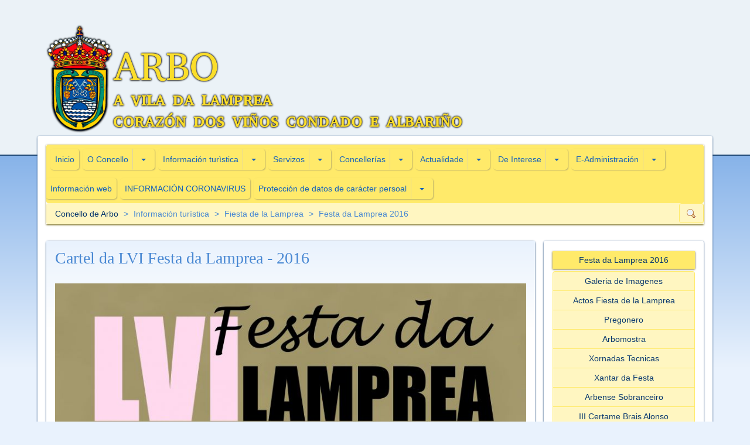

--- FILE ---
content_type: text/html;charset=utf-8
request_url: https://concellodearbo.es/eportal/portal/index.php?id_seccion=192&solo_caja=354
body_size: 5181
content:
<!DOCTYPE HTML>
<!--[if IE 9]><html class="lt-ie10" lang="es" > <![endif]-->
<html class="no-js" lang="es">
<head>
    <meta charset="utf-8" />
	<meta http-equiv="content-type" content="text/html; charset=utf-8" />
    <meta http-equiv="X-UA-Compatible" content="IE=edge">
    <meta name="viewport" content="width=device-width, initial-scale=1.0" />
	<title>Cartel da LVI Festa da Lamprea - 2016 :: Festa da Lamprea 2016 :: Concello de Arbo</title>
	<meta name="description" content="P&aacute;xina Oficial do Concello de Arbo" />
	<meta name="keywords" content="Concello Arbo Pontevedra Espa&ntilde;a" />
	<link rel="icon" type="image/x-icon" href="../../arbo/portal//img/favicon.ico">

    <!-- Bootstrap -->
    <!--<link href="../../arbo/portal/css/bootstrap.css" rel="stylesheet">-->
    <link href="../../arbo/portal/css/magic-bootstrap.css" rel="stylesheet">
    <link href="../../arbo/portal/css/ekko-lightbox.min.css" rel="stylesheet">
    <link href="../../arbo/portal/css/arbo.css" rel="stylesheet">

    <!-- HTML5 shim and Respond.js for IE8 support of HTML5 elements and media queries -->
    <!-- WARNING: Respond.js doesn't work if you view the page via file:// -->
    <!--[if lt IE 9]>
      <script src="https://oss.maxcdn.com/html5shiv/3.7.2/html5shiv.min.js"></script>
      <script src="https://oss.maxcdn.com/respond/1.4.2/respond.min.js"></script>
    <![endif]-->
    
    </head>
<body>
	<!-- fondo: slider + degradado -->
	<div class="fondo">
		<div id="carousel-header" data-interval="10000" data-pause="" data-keyboard="false" class="carousel slide carousel-fade" data-ride="carousel">
			<!-- Indicators
			<ol class="carousel-indicators">
				<li data-target="#carousel-example-generic" data-slide-to="0" class="active"></li>
				<li data-target="#carousel-example-generic" data-slide-to="1"></li>
				<li data-target="#carousel-example-generic" data-slide-to="2"></li>
			</ol> -->

			<!-- Wrapper for slides -->
			<div class="carousel-inner" role="listbox">
								<img src="../../arbo/portal/img/logo3.png" id="sombra-logo" alt="sombra-logo" />
			</div>
		</div>
		<div class="mascara">&nbsp</div>
		<div class="degradado">&nbsp</div>
	</div>
	
	<!-- wrapper pagina principal -->
	<div id="pagina">
		<div class="container">
			<div class="row clearfix">
				<div class="col-md-12 column">
					<!-- wrapper fondo logo/escudo -->
					<div class="row clearfix">
						<div class="col-xs-12 col-sm-11 col-md-10 col-lg-8 column logo">
							<a href="../../"><img src="../../arbo/portal/img/logo3.png" alt="CONCELLO DE ARBO: A VILA DA LAMPREA. CORAZÓN DOS VIÑOS CONDADO E ALBARIÑO" title="CONCELLO DE ARBO: A VILA DA LAMPREA. CORAZÓN DOS VIÑOS CONDADO E ALBARIÑO"></a>
						</div>
					</div>
					<!-- wrapper fondo blanco -->
					<div class="row clearfix">
						<div class="col-xs-12 column fondo-blanco">

	<!-- menu superior + migas -->
	<!--<li class="active">-->
	<div class="menu">
		<nav class="navbar navbar-default" role="navigation">
			<div>
				<ul class="nav navbar-nav btn-group">
									<li class="btn-group"><a href="?id_seccion=1" class="btn">Inicio</a></li>
					<li class="btn-group">
						<a href="?id_seccion=2" class="btn btn-seccion-principal">O Concello</a>
						<a href="?id_seccion=2" class="btn dropdown-trigger" data-toggle="dropdown" role="button" aria-expanded="false"><span class="sr-only">Subsecciones de O Concello</span><strong class="caret"></strong></a>
						<ul class="dropdown-menu">							<li><a href="?id_seccion=18">Alcald&iacute;a</a></li>							<li><a href="?id_seccion=7">Datos de contacto</a></li>							<li><a href="?id_seccion=40">Simbolox&iacute;a Municipal</a></li>
						</ul>
					</li>
					<li class="btn-group">
						<a href="?id_seccion=3" class="btn btn-seccion-principal">Información turìstica</a>
						<a href="?id_seccion=3" class="btn dropdown-trigger" data-toggle="dropdown" role="button" aria-expanded="false"><span class="sr-only">Subsecciones de Información turìstica</span><strong class="caret"></strong></a>
						<ul class="dropdown-menu">							<li><a href="?id_seccion=109">Arbo, Vila da Lamprea, coraz&oacute;n de los vinos Albari&ntilde;o y Condado</a></li>							<li><a href="?id_seccion=396">Arbo en Imagenes</a></li>							<li><a href="?id_seccion=6">Como llegar</a></li>							<li><a href="?id_seccion=35">Fiesta de la Lamprea </a></li>							<li><a href="?id_seccion=197">Fiesta de la Lamprea Seca</a></li>							<li><a href="?id_seccion=33">Museo Arabo</a></li>							<li><a href="?id_seccion=110">Patrimonio</a></li>							<li><a href="?id_seccion=111">Rutas y senderos</a></li>							<li><a href="?id_seccion=114">Pesqueiras</a></li>							<li><a href="?id_seccion=374">Promoci&oacute;n </a></li>							<li><a href="?id_seccion=115">Ocio</a></li>							<li><a href="?id_seccion=156">Gastronom&iacute;a - Hosteleria de Arbo</a></li>							<li><a href="?id_seccion=155">Enoturismo</a></li>							<li><a href="?id_seccion=119">Lugares de Interes</a></li>
						</ul>
					</li>
					<li class="btn-group">
						<a href="?id_seccion=4" class="btn btn-seccion-principal">Servizos</a>
						<a href="?id_seccion=4" class="btn dropdown-trigger" data-toggle="dropdown" role="button" aria-expanded="false"><span class="sr-only">Subsecciones de Servizos</span><strong class="caret"></strong></a>
						<ul class="dropdown-menu">							<li><a href="?id_seccion=101">Punto Limpo</a></li>							<li><a href="?id_seccion=26">Biblioteca</a></li>							<li><a href="?id_seccion=57">Centro Multiusos de Arbo</a></li>							<li><a href="?id_seccion=52">Aula de Inform&aacute;tica </a></li>							<li><a href="?id_seccion=53">Pavill&oacute;n</a></li>							<li><a href="?id_seccion=51">P.A.I</a></li>							<li><a href="?id_seccion=85">Campo de Futbol</a></li>							<li><a href="?id_seccion=54">Piscina</a></li>							<li><a href="?id_seccion=84">Plaza de Abastos</a></li>
						</ul>
					</li>
					<li class="btn-group">
						<a href="?id_seccion=13" class="btn btn-seccion-principal">Concellerías</a>
						<a href="?id_seccion=13" class="btn dropdown-trigger" data-toggle="dropdown" role="button" aria-expanded="false"><span class="sr-only">Subsecciones de Concellerías</span><strong class="caret"></strong></a>
						<ul class="dropdown-menu">							<li><a href="?id_seccion=67">Obras</a></li>							<li><a href="?id_seccion=59">Cultura </a></li>							<li><a href="?id_seccion=540">Xuventude</a></li>							<li><a href="?id_seccion=58">Emprego</a></li>							<li><a href="?id_seccion=64">Servizos Sociais e Promoci&oacute;n da Igualdade </a></li>							<li><a href="?id_seccion=61">Medio Ambiente e Medio Rural</a></li>							<li><a href="?id_seccion=458">Comercio e Participaci&oacute;n Cidada</a></li>							<li><a href="?id_seccion=62">Educacion</a></li>							<li><a href="?id_seccion=66">Deportes</a></li>
						</ul>
					</li>
					<li class="btn-group">
						<a href="?id_seccion=14" class="btn btn-seccion-principal">Actualidade</a>
						<a href="?id_seccion=14" class="btn dropdown-trigger" data-toggle="dropdown" role="button" aria-expanded="false"><span class="sr-only">Subsecciones de Actualidade</span><strong class="caret"></strong></a>
						<ul class="dropdown-menu">							<li><a href="?id_seccion=19">Novas</a></li>							<li><a href="?id_seccion=201">Notas de Prensa</a></li>							<li><a href="?id_seccion=526">Outros</a></li>
						</ul>
					</li>
					<li class="btn-group">
						<a href="?id_seccion=12" class="btn btn-seccion-principal">De Interese</a>
						<a href="?id_seccion=12" class="btn dropdown-trigger" data-toggle="dropdown" role="button" aria-expanded="false"><span class="sr-only">Subsecciones de De Interese</span><strong class="caret"></strong></a>
						<ul class="dropdown-menu">							<li><a href="?id_seccion=384">Telefonos de interes </a></li>							<li><a href="?id_seccion=100">Asociaci&oacute;ns</a></li>							<li><a href="?id_seccion=94">Servizos non Municipais</a></li>							<li><a href="?id_seccion=400">Eventos singulares </a></li>							<li><a href="?id_seccion=283">Festas Anuais </a></li>
						</ul>
					</li>
					<li class="btn-group">
						<a href="?id_seccion=15" class="btn btn-seccion-principal">E-Administración</a>
						<a href="?id_seccion=15" class="btn dropdown-trigger" data-toggle="dropdown" role="button" aria-expanded="false"><span class="sr-only">Subsecciones de E-Administración</span><strong class="caret"></strong></a>
						<ul class="dropdown-menu">							<li><a href="?id_seccion=552">Consulta P&uacute;blica Previa </a></li>							<li><a href="?id_seccion=321">Sede electr&oacute;nica</a></li>							<li><a href="?id_seccion=16">Perfil do contratante</a></li>							<li><a href="?id_seccion=38">Formularios</a></li>							<li><a href="?id_seccion=80">Taboleiro de anuncios</a></li>							<li><a href="?id_seccion=414">Prezos Publicos</a></li>							<li><a href="?id_seccion=282">Ordenanzas e Regulamentos</a></li>
						</ul>
					</li>					<li class="btn-group"><a href="?id_seccion=544" class="btn">Informaci&oacute;n web</a></li>					<li class="btn-group"><a href="?id_seccion=561" class="btn">INFORMACI&Oacute;N CORONAVIRUS</a></li>
					<li class="btn-group">
						<a href="?id_seccion=572" class="btn btn-seccion-principal">Protección de datos de carácter persoal</a>
						<a href="?id_seccion=572" class="btn dropdown-trigger" data-toggle="dropdown" role="button" aria-expanded="false"><span class="sr-only">Subsecciones de Protección de datos de carácter persoal</span><strong class="caret"></strong></a>
						<ul class="dropdown-menu">							<li><a href="?id_seccion=573">Exercicio de dereitos en materia de protecci&oacute;n de datos persoais</a></li>							<li><a href="?id_seccion=574">Contacte co Delegado/a en protecci&oacute;n de datos</a></li>							<li><a href="?id_seccion=575">Normativa</a></li>							<li><a href="?id_seccion=576">Rexistro de actividades de tratamento </a></li>
						</ul>
					</li>				</ul>
			</div>
		</nav>
		
				<div class="quicksearch">
			<a class="btn btn-default" href="./index.php?id_seccion=11"><img src="img/zoom.gif" alt="Buscador" title="Buscador" width="16" height="16"/></a>
		</div>
					
		<ul class="breadcrumb">
			<li>Concello de Arbo</li>
			
			<li><a href="index.php?id_seccion=3">Informaci&oacute;n tur&igrave;stica</a></li>
			<li><a href="index.php?id_seccion=35">Fiesta de la Lamprea </a></li>
			<li><a href="index.php?id_seccion=192">Festa da Lamprea 2016</a></li>		</ul>
	</div>
	<!-- fin menu superior + migas -->

	<div class="row clearfix">
		<div class="col-xs-12 column cuerpo">

<div class="row clearfix">

	
	<!-- inicio contenidos -->
	<div class="col-xs-12 col-md-9 column entradas normal" role="content">
		
		<div class="entrada">
			<div class="degradado"></div>
			<article>
				<h3><a class="titulo" href="index.php?id_seccion=192&amp;solo_caja=354" title="Ler mais">Cartel da LVI Festa da Lamprea - 2016</a></h3>
				<h4></h4>
				<div class="texto">
					<a name="mod_caja_793"></a><p>
	<img alt="" src="/arbo/portal/temp/cartel%20500x700%20Festa%20da%20Lamprea%202016%20small.jpg" style="width: 100%;" /></p>

				</div>
				<div class="imagenes">
					
				</div>
				<div class="adjuntos">
					
				</div>
				<div class="social btn-group">
					<div class="facebook btn btn-default btn-xs">
						<a target="blank" href="https://www.facebook.com/dialog/share?app_id=490658091112451&display=page&href=http%3A%2F%2Fconcellodearbo.es%2Feportal%2Fportal%2Findex.php%3Fid_seccion%3D192%26solo_caja%3D354&redirect_uri=http%3A%2F%2Fconcellodearbo.es%2Feportal%2Fportal%2Findex.php%3Fid_seccion%3D192%26solo_caja%3D354"><img src="../../arbo/portal/img/share.facebook.png" alt="" /> Compartir en Facebook</a>
					</div>
					<div class="twitter btn btn-default btn-xs">
						<a target="blank" href="https://twitter.com/intent/tweet?original_referer=http%3A%2F%2Fconcellodearbo.es%2Feportal%2Fportal%2Findex.php%3Fid_seccion%3D192%26solo_caja%3D354&ref_src=twsrc%5Etfw&text=Cartel+da+LVI+Festa+da+Lamprea+-+2016&tw_p=tweetbutton&url=http%3A%2F%2Fconcellodearbo.es%2Feportal%2Fportal%2Findex.php%3Fid_seccion%3D192%26solo_caja%3D354"><img src="../../arbo/portal/img/share.twitter.png" alt="" />  Publicar en twitter</a>
					</div>
					<div class="googleplus btn btn-default btn-xs">
						<a target="blank" href="https://plus.google.com/share?url=http%3A%2F%2Fconcellodearbo.es%2Feportal%2Fportal%2Findex.php%3Fid_seccion%3D192%26solo_caja%3D354"><img src="../../arbo/portal/img/share.googleplus.png" alt="" /> Compartir en Google+</a>
					</div>
				</div>
				
			</article>
		</div>		<br/>
	</div>
	<!-- fin contenidos -->
	
	<!-- inicio lateral -->
	<div class="col-xs-12 col-md-3 column lateral">
		<div class="row clearfix">
			<div class="col-xs-12 column fondo-blanco">
	
		<div class="subsecciones">
			<div class="submenu">Festa da Lamprea 2016</div>
			<div class="btn-group-vertical btn-block">
						<a href="/eportal/portal/index.php?id_seccion=226" class="btn btn-default" role="button">Galeria de Imagenes </a>
						<a href="/eportal/portal/index.php?id_seccion=208" class="btn btn-default" role="button">Actos Fiesta de la Lamprea </a>
						<a href="/eportal/portal/index.php?id_seccion=212" class="btn btn-default" role="button">Pregonero</a>
						<a href="/eportal/portal/index.php?id_seccion=206" class="btn btn-default" role="button">Arbomostra</a>
						<a href="/eportal/portal/index.php?id_seccion=217" class="btn btn-default" role="button">Xornadas Tecnicas </a>
						<a href="/eportal/portal/index.php?id_seccion=211" class="btn btn-default" role="button">Xantar da Festa</a>
						<a href="/eportal/portal/index.php?id_seccion=210" class="btn btn-default" role="button">Arbense Sobranceiro</a>
						<a href="/eportal/portal/index.php?id_seccion=209" class="btn btn-default" role="button"> III Certame Brais Alonso</a>
						<a href="/eportal/portal/index.php?id_seccion=207" class="btn btn-default" role="button">Libro de la Fiesta de la Lamprea 2016</a>
						<a href="/eportal/portal/index.php?id_seccion=199" class="btn btn-default" role="button">Concurso de carteles y redaccion &laquo;LVI Festa da Lamprea&raquo; alumnos C.E.I.P. Antonio Carpintero</a>
						<a href="/eportal/portal/index.php?id_seccion=193" class="btn btn-default" role="button">Concurso de carteles LVI Festa da Lamprea - 2016</a>
			</div>
		</div>
		<div class="subsecciones">
			<div class="submenu">Fiesta de la Lamprea </div>
			<div class="btn-group-vertical btn-block">
						<a href="/eportal/portal/index.php?id_seccion=564" class="btn btn-default" role="button">Festa da Lamprea 2021</a>
						<a href="/eportal/portal/index.php?id_seccion=548" class="btn btn-default" role="button">Festa da Lamprea 2020</a>
						<a href="/eportal/portal/index.php?id_seccion=481" class="btn btn-default" role="button">Festa da Lamprea 2019</a>
						<a href="/eportal/portal/index.php?id_seccion=367" class="btn btn-default" role="button">Festa da Lamprea 2018</a>
						<a href="/eportal/portal/index.php?id_seccion=297" class="btn btn-default" role="button">Festa da Lamprea 2017</a>
						<a href="/eportal/portal/index.php?id_seccion=192" class="btn btn-default" role="button">Festa da Lamprea 2016</a>
						<a href="/eportal/portal/index.php?id_seccion=8" class="btn btn-default" role="button">Festa da Lamprea 2015</a>
						<a href="/eportal/portal/index.php?id_seccion=315" class="btn btn-default" role="button">Historia da Festa </a>
			</div>
		</div>
		<div class="subsecciones">
			<div class="submenu">Informaci&oacute;n tur&igrave;stica</div>
			<div class="btn-group-vertical btn-block">
						<a href="/eportal/portal/index.php?id_seccion=109" class="btn btn-default" role="button">Arbo, Vila da Lamprea, coraz&oacute;n de los vinos Albari&ntilde;o y Condado</a>
						<a href="/eportal/portal/index.php?id_seccion=396" class="btn btn-default" role="button">Arbo en Imagenes</a>
						<a href="/eportal/portal/index.php?id_seccion=6" class="btn btn-default" role="button">Como llegar</a>
						<a href="/eportal/portal/index.php?id_seccion=35" class="btn btn-default" role="button">Fiesta de la Lamprea </a>
						<a href="/eportal/portal/index.php?id_seccion=197" class="btn btn-default" role="button">Fiesta de la Lamprea Seca</a>
						<a href="/eportal/portal/index.php?id_seccion=33" class="btn btn-default" role="button">Museo Arabo</a>
						<a href="/eportal/portal/index.php?id_seccion=110" class="btn btn-default" role="button">Patrimonio</a>
						<a href="/eportal/portal/index.php?id_seccion=111" class="btn btn-default" role="button">Rutas y senderos</a>
						<a href="/eportal/portal/index.php?id_seccion=114" class="btn btn-default" role="button">Pesqueiras</a>
						<a href="/eportal/portal/index.php?id_seccion=374" class="btn btn-default" role="button">Promoci&oacute;n </a>
						<a href="/eportal/portal/index.php?id_seccion=115" class="btn btn-default" role="button">Ocio</a>
						<a href="/eportal/portal/index.php?id_seccion=156" class="btn btn-default" role="button">Gastronom&iacute;a - Hosteleria de Arbo</a>
						<a href="/eportal/portal/index.php?id_seccion=155" class="btn btn-default" role="button">Enoturismo</a>
						<a href="/eportal/portal/index.php?id_seccion=119" class="btn btn-default" role="button">Lugares de Interes</a>
			</div>
		</div>	
		<div>
			<div class="submenu">Destacados</div>
			<div class="row clearfix banners_inicio">
				<div class="col-xs-6 col-md-12 column banner ">
					<div>
						<a class="btn btn-default btn-block" href="http://concellodearbo.es/eportal/portal/index.php?id_seccion=18" title="Saluda del Alcalde">
							<div class="logo-esquina">&nbsp;</div>
							<img style="" class="" src="redimensionar.php?id_imagen=5005&amp;alto=100&amp;ancho=300" alt="Saluda del Alcalde" title="Saluda del Alcalde" />
						</a>
					</div>
				</div>
				<div class="col-xs-6 col-md-12 column banner ">
					<div>
						<a class="btn btn-default btn-block" href="http://www.concellodearbo.es/eportal/portal/index.php?id_seccion=109" title="Arbo, Vila da Lamprea">
							<div class="logo-esquina">&nbsp;</div>
							<img style="" class="" src="redimensionar.php?id_imagen=5001&amp;alto=100&amp;ancho=300" alt="Arbo, Vila da Lamprea" title="Arbo, Vila da Lamprea" />
						</a>
					</div>
				</div>
				<div class="col-xs-6 col-md-12 column banner ">
					<div>
						<a class="btn btn-default btn-block" href="http://concellodearbo.es/eportal/portal/index.php?id_seccion=33" title="Arabo: Centro de Interpretación do Viño e da Lamprea">
							<div class="logo-esquina">&nbsp;</div>
							<img style="" class="" src="redimensionar.php?id_imagen=1730&amp;alto=100&amp;ancho=300" alt="Arabo: Centro de Interpretación do Viño e da Lamprea" title="Arabo: Centro de Interpretación do Viño e da Lamprea" />
						</a>
					</div>
				</div>
				<div class="col-xs-6 col-md-12 column banner ">
					<div>
						<a class="btn btn-default btn-block" href="http://www.concellodearbo.es/eportal/portal/index.php?id_seccion=156" title="Gastronomia -servicios hosteleros">
							<div class="logo-esquina">&nbsp;</div>
							<img style="" class="" src="redimensionar.php?id_imagen=5016&amp;alto=100&amp;ancho=300" alt="Gastronomia -servicios hosteleros" title="Gastronomia -servicios hosteleros" />
						</a>
					</div>
				</div>
				<div class="col-xs-6 col-md-12 column banner ">
					<div>
						<a class="btn btn-default btn-block" href="http://www.concellodearbo.es/eportal/portal/index.php?id_seccion=155" title="Enoturismo">
							<div class="logo-esquina">&nbsp;</div>
							<img style="" class="" src="redimensionar.php?id_imagen=5003&amp;alto=100&amp;ancho=300" alt="Enoturismo" title="Enoturismo" />
						</a>
					</div>
				</div>
				<div class="col-xs-6 col-md-12 column banner ">
					<div>
						<a class="btn btn-default btn-block" href="http://concellodearbo.sedelectronica.gal/info.0" title="SEDE ELECTRONICA">
							<div class="logo-esquina">&nbsp;</div>
							<img style="" class="" src="redimensionar.php?id_imagen=5283&amp;alto=100&amp;ancho=300" alt="SEDE ELECTRONICA" title="SEDE ELECTRONICA" />
						</a>
					</div>
				</div>
				<div class="col-xs-6 col-md-12 column banner ">
					<div>
						<a class="btn btn-default btn-block" href="http://www.concellodearbo.es/eportal/portal/index.php?id_seccion=35" title="Fiesta de la lamprea ">
							<div class="logo-esquina">&nbsp;</div>
							<span>Fiesta de la lamprea </span>
						</a>
					</div>
				</div>
				<div class="col-xs-6 col-md-12 column banner ">
					<div>
						<a class="btn btn-default btn-block" href="http://concellodearbo.es/eportal/portal/index.php?id_seccion=59" title="CULTURA">
							<div class="logo-esquina">&nbsp;</div>
							<img style="" class="" src="redimensionar.php?id_imagen=5013&amp;alto=100&amp;ancho=300" alt="CULTURA" title="CULTURA" />
						</a>
					</div>
				</div>
				<div class="col-xs-6 col-md-12 column banner minidestacado">
					<div>
						<a class="btn btn-default btn-block" href="https://www.youtube.com/channel/UCvdTcEO8i0syc6v79jyVWmg?view_as=subscriber" title="Canal Concello de Arbo ">
							<div class="logo-esquina">&nbsp;</div>
							<img src="redimensionar.php?id_imagen=5277&amp;alto=100&amp;ancho=300" alt="Canal Concello de Arbo " title="Canal Concello de Arbo " />
						</a>
					</div>
				</div>
				<div class="col-xs-6 col-md-12 column banner minidestacado">
					<div>
						<a class="btn btn-default btn-block" href="https://twitter.com/ArboConcello " title="Twitter Concello de Arbo ">
							<div class="logo-esquina">&nbsp;</div>
							<img src="redimensionar.php?id_imagen=5279&amp;alto=100&amp;ancho=300" alt="Twitter Concello de Arbo " title="Twitter Concello de Arbo " />
						</a>
					</div>
				</div>
				<div class="col-xs-6 col-md-12 column banner minidestacado">
					<div>
						<a class="btn btn-default btn-block" href="http://www.concellodearbo.es/eportal/portal/index.php?id_seccion=109&solo_caja=1183" title="Arbo despierta tus cinco sentidos ">
							<div class="logo-esquina">&nbsp;</div>
							<img src="redimensionar.php?id_imagen=5496&amp;alto=100&amp;ancho=300" alt="Arbo despierta tus cinco sentidos " title="Arbo despierta tus cinco sentidos " />
						</a>
					</div>
				</div>
				<div class="col-xs-6 col-md-12 column banner ">
					<div>
						<a class="btn btn-default btn-block" href="http://www.concellodearbo.es/eportal/portal/index.php?id_seccion=396" title="Arbo en Imagenes ">
							<div class="logo-esquina">&nbsp;</div>
							<img style="" class="" src="redimensionar.php?id_imagen=5268&amp;alto=100&amp;ancho=300" alt="Arbo en Imagenes " title="Arbo en Imagenes " />
						</a>
					</div>
				</div>
				<div class="col-xs-6 col-md-12 column banner minidestacado">
					<div>
						<a class="btn btn-default btn-block" href="https://queimasweb.xunta.gal/queimasweb/" title="Permisos de Queima -Xunta ">
							<div class="logo-esquina">&nbsp;</div>
							<span>Permisos de Queima -Xunta </span>
						</a>
					</div>
				</div>
				<div class="col-xs-6 col-md-12 column banner minidestacado">
					<div>
						<a class="btn btn-default btn-block" href="http://www.concellodearbo.es/eportal/portal/index.php?id_seccion=38" title="Formularios">
							<div class="logo-esquina">&nbsp;</div>
							<img src="redimensionar.php?id_imagen=1957&amp;alto=100&amp;ancho=300" alt="Formularios" title="Formularios" />
						</a>
					</div>
				</div>
				<div class="col-xs-6 col-md-12 column banner minidestacado">
					<div>
						<a class="btn btn-default btn-block" href="http://www.concellodearbo.es/eportal/portal/index.php?id_seccion=282" title="Lexislacion">
							<div class="logo-esquina">&nbsp;</div>
							<img src="redimensionar.php?id_imagen=5282&amp;alto=100&amp;ancho=300" alt="Lexislacion" title="Lexislacion" />
						</a>
					</div>
				</div>
				<div class="col-xs-6 col-md-12 column banner minidestacado">
					<div>
						<a class="btn btn-default btn-block" href="https://sede.mjusticia.gob.es/cs/Satellite/Sede/es/inicio" title="Sede Electronica Ministerio de Justicia ">
							<div class="logo-esquina">&nbsp;</div>
							<img src="redimensionar.php?id_imagen=5281&amp;alto=100&amp;ancho=300" alt="Sede Electronica Ministerio de Justicia " title="Sede Electronica Ministerio de Justicia " />
						</a>
					</div>
				</div>
				<div class="col-xs-6 col-md-12 column banner minidestacado">
					<div>
						<a class="btn btn-default btn-block" href="http://www.concellodearbo.es/eportal/portal/index.php?id_seccion=16" title="Perfil do Contratante">
							<div class="logo-esquina">&nbsp;</div>
							<span>Perfil do Contratante</span>
						</a>
					</div>
				</div>
				<div class="col-xs-6 col-md-12 column banner minidestacado">
					<div>
						<a class="btn btn-default btn-block" href="http://www.xunta.gal/" title="">
							<div class="logo-esquina">&nbsp;</div>
							<img src="redimensionar.php?id_imagen=4206&amp;alto=100&amp;ancho=300" alt="" title="" />
						</a>
					</div>
				</div>
				<div class="col-xs-6 col-md-12 column banner minidestacado">
					<div>
						<a class="btn btn-default btn-block" href="https://www.sedecatastro.gob.es/" title="">
							<div class="logo-esquina">&nbsp;</div>
							<img src="redimensionar.php?id_imagen=4204&amp;alto=100&amp;ancho=300" alt="" title="" />
						</a>
					</div>
				</div>
				<div class="col-xs-6 col-md-12 column banner minidestacado">
					<div>
						<a class="btn btn-default btn-block" href="http://oral.depo.es/" title="">
							<div class="logo-esquina">&nbsp;</div>
							<img src="redimensionar.php?id_imagen=4203&amp;alto=100&amp;ancho=300" alt="" title="" />
						</a>
					</div>
				</div>
				<div class="col-xs-6 col-md-12 column banner minidestacado">
					<div>
						<a class="btn btn-default btn-block" href="http://www.turismo.gal/inicio" title="Turgalicia">
							<div class="logo-esquina">&nbsp;</div>
							<img src="redimensionar.php?id_imagen=5015&amp;alto=100&amp;ancho=300" alt="Turgalicia" title="Turgalicia" />
						</a>
					</div>
				</div>
				<div class="col-xs-6 col-md-12 column banner minidestacado">
					<div>
						<a class="btn btn-default btn-block" href="http://www.depo.es/" title="">
							<div class="logo-esquina">&nbsp;</div>
							<img src="redimensionar.php?id_imagen=4205&amp;alto=100&amp;ancho=300" alt="" title="" />
						</a>
					</div>
				</div>
				<div class="col-xs-6 col-md-12 column banner minidestacado">
					<div>
						<a class="btn btn-default btn-block" href="http://www.planeamentourbanistico.xunta.es/siotuga/inventario.php#result_del_nr" title="P.X.O.M">
							<div class="logo-esquina">&nbsp;</div>
							<span>P.X.O.M</span>
						</a>
					</div>
				</div>
				<div class="col-xs-6 col-md-12 column banner ">
					<div>
						<a class="btn btn-default btn-block" href="http://www.concellodearbo.es/eportal/portal/index.php?id_seccion=552" title="CONSULTAS PÚBLICAS PREVIAS">
							<div class="logo-esquina">&nbsp;</div>
							<span>CONSULTAS PÚBLICAS PREVIAS</span>
						</a>
					</div>
				</div>
				<div class="col-xs-6 col-md-12 column banner ">
					<div>
						<a class="btn btn-default btn-block" href="http://www.concellodearbo.es/eportal/portal/index.php?id_seccion=80" title="Taboleiro de Anuncios">
							<div class="logo-esquina">&nbsp;</div>
							<span>Taboleiro de Anuncios</span>
						</a>
					</div>
				</div>
				<div class="col-xs-6 col-md-12 column banner ">
					<div>
						<a class="btn btn-default btn-block" href="https://www.concellodearbo.es/eportal/portal/?id_seccion=561" title="INFORMACION CORONAVIRUS">
							<div class="logo-esquina">&nbsp;</div>
							<span>INFORMACION CORONAVIRUS</span>
						</a>
					</div>
				</div>
			</div>
		</div>			</div>
		</div>
	</div>
	<!-- fin lateral -->

</div>    

		</div>
	</div><!-- fin cuerpo -->

	<div class="clearfix">
		<div class="col-xs-12 column pie">
			<div class="row clearfix">
				<div class="col-xs-12 column center">
					<p>&copy; Concello de Arbo</p>
					<p>Plaza Consistorio, 1, 36430 Arbo, Pontevedra</p>
					<p>Teléfono contacto: 986 665 000 Fax: 986 665 011</p>
				</div>
				<div class="col-xs-12 col-md-4 col-md-offset-8 column text-right">
					<div class="btn-group btn-group-sm">
						<a href="?id_seccion=544&solo_caja=1611" class="btn btn-default" role="button">Potección de datos</a>
						<a href="?id_seccion=544&solo_caja=1598" class="btn btn-default" role="button">Aviso Legal</a>
						
						<a href="?id_seccion=577" class="btn btn-default" role="button">Contactar</a>
								
						<a href="?id_seccion=99" class="btn btn-default" role="button">Mapa Web</a>
								
						<a href="?id_seccion=11" class="btn btn-default" role="button">Buscador</a>
								
						<a href="?id_seccion=10" class="btn btn-default" role="button">&Aacute;rea persoal</a>
													</div>
				</div>
			</div>
		</div>
	</div>

<!-- cierre div#pagina -->

						</div>
					</div><!-- fin fondo blanco -->
				</div>
			</div>
		</div>
	</div>

    <!-- jQuery (necessary for Bootstrap's JavaScript plugins) -->
    <script src="https://ajax.googleapis.com/ajax/libs/jquery/1.11.2/jquery.min.js"></script>
    <!-- Include all compiled plugins (below), or include individual files as needed -->
    <script src="../../arbo/portal/js/bootstrap.min.js"></script>
    <script src="../../arbo/portal/js/ekko-lightbox.min.js"></script>
    <script type="text/javascript">
		$(function(){
			$(document).delegate('a[data-toggle="lightbox"]', 'click', function(event) {
				event.preventDefault();
				$(this).ekkoLightbox();
			}); 
		}); 
	</script>
</body>
</html>
